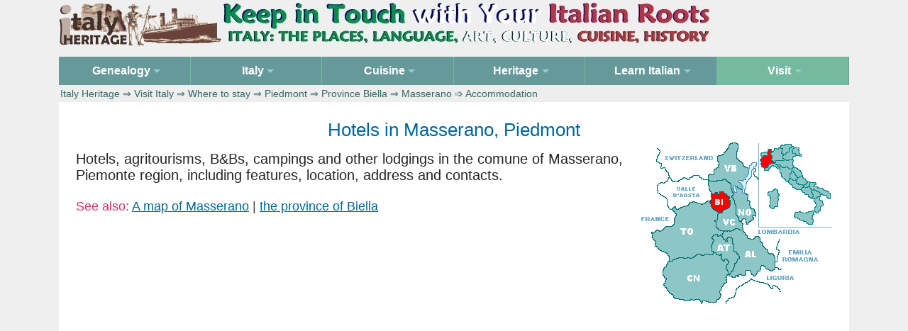

--- FILE ---
content_type: text/html
request_url: https://www.italyheritage.com/visit-italy/hotels/piemonte/biella/hotel-masserano.htm
body_size: 3429
content:
<!DOCTYPE html><html><head><meta http-equiv="content-type" content="text/html; charset=UTF-8"><title>Hotels in Masserano, Piedmont, Italy</title>
<meta name="description" content="Hotels, Agritourism, B&amp;B and other lodging with addresses and contact details in the Comune of Masserano, Province of Biella, Region Piemonte, Italy">
<meta name="keywords" content="Masserano, Hotels, Agritourism, B&amp;B, Biella, Piemonte, Italy">
<meta name=viewport content="width=device-width, initial-scale=1"><link rel="STYLESHEET" type="text/css" href="/include/herit2022-08.css">
<style>.column {float: left;padding: 10px;}.left {width: 75%;}.right {width: 25%;} @media screen and (max-width: 1280px) {.column {width: 100%;}} .row:after {content: "";display: table;clear: both;}</style>
<script type="text/javascript" src="/include/js/jquery-3.4.1.slim.min.js"></script></head><body><div class="stickyfooter"><div class="top-container"><a href="/"><img src="/include/logo5.gif" alt="Logo" border="0"><img class="logo-image nonresp" src="/include/logo-banner2.jpg" width="693" height="65" alt="Logo" border="0"></a> </div><!-- /top container -->
<div class="nav-container"><nav id="nav" role="navigation"><a href="#nav" title="Show navigation">Show navigation</a><a href="#" title="Hide navigation">Hide navigation</a><ul class="clearfix"><li><a href="/genealogy/" aria-haspopup="true"><span>Genealogy</span></a><ul><li><a href="/genealogy/guide/">Research Guide</a></li><li><a href="/genealogy/records/">Online Records</a></li><li><a href="/genealogy/surnames/">Surnames</a></li><li><a href="/genealogy/citizenship/">Citizenship</a></li><li><a href="//www.abruzzoforum.com/">Forums</a></li></ul></li><li><a aria-haspopup="true"><span>Italy</span></a><ul><li><a href="/regions/">Regions</a></li><li><a href="/regions/italian-communes/">Comuni</a></li><li><a href="/regions/italian_frazioni/">Frazioni</a></li><li><a href="/regions/zip_codes_italy/">Zip/Cap Codes</a></li></li><a href="/regions/cards/">Postcards</a><li><li><a href="/regions/abruzzo/">Abruzzo Portal</a></li></ul></li><li><a href="/cuisine/" aria-haspopup="true"><span>Cuisine</span></a><ul><li><a href="/cuisine/recipes/">Recipes</a></li><li><a href="/cuisine/food/">Food</a></li></ul></li><li><a aria-haspopup="true"><span>Heritage</span></a><ul><li><a href="/magazine/">Ezine</a></li><li><a href="/great-italians/">Great Italians</a></li><li><a href="/italian-songs/">Songs</a></li><li><a href="/traditions/">Traditions</a></li><li><a href="/shop/">Shop</a></li></ul></li><li><a href="/learn-italian/" aria-haspopup="true"><span>Learn Italian</span></a><ul><li><a href="/learn-italian/documentaries/">Documentaries</a></li><li><a href="/learn-italian/videos/">Videos</a></li><li><a href="/learn-italian/literature/">Literature</a></li><li><a href="/learn-italian/course/">Course</a></li></ul></li><li class="active"><a href="/visit-italy/" aria-haspopup="true"><span>Visit</span></a><ul><li><a href="/visit-italy/hotels/">Hotels</a></li><li><a href="/visit-italy/landmarks/">Landmarks</a></li><li><a href="/visit-italy/travel/">Travel</a></li><li><a href="/visit-italy/itineraries/">Itineraries</a></li><li><a href="/visit-italy/maps/">Maps</a></li><li><a href="/visit-italy/images/">Images</a></li><li><a href="/visit-italy/ita/">In Italiano</a></li></ul></li>
</ul></nav><!-- crumbs --><div class="crumbs"> <a href="/">Italy Heritage</a> &rArr; <a href="/visit-italy/">Visit Italy</a> &rArr; <a href="/visit-italy/hotels/">Where to stay</a> &rArr; <a href="/visit-italy/hotels/piemonte/">Piedmont</a> &rArr; <a href="/visit-italy/hotels/piemonte/biella/">Province Biella</a> &rArr; Masserano &#10153; Accommodation </div><!-- /crumbs --></div><!-- /navcontainer -->

<a name="top"></a><div class="content"><!-- content -->

<div class="row clearfix"><div class="column left"><h1 align="center">Hotels in Masserano, Piedmont</h1>
<img class="fixed-size space right" src="/visit-italy/img/province/province-biella.gif" width="270" height="228" border="0" alt="Province of Biella">
<div class="intro"> Hotels, agritourisms, B&amp;Bs, campings and other lodgings in the comune of Masserano, Piemonte region, including features, location, address and contacts. </div>

<div class="text"><span class="ruby">See also:</span> <a href="/visit-italy/maps/piemonte/biella/map-masserano.htm">A map of Masserano</a>&nbsp;| <a href="/regions/piemonte/biella/">the province of Biella</a> </div>

<div style="clear:both;"></div>
<div class="ad" align="center">
<script async src="https://pagead2.googlesyndication.com/pagead/js/adsbygoogle.js"></script>
<!-- responsive_2 -->
<ins class="adsbygoogle"
     style="display:block"
     data-ad-client="ca-pub-6243259331025767"
     data-ad-slot="5003638769"
     data-ad-format="auto"
     data-full-width-responsive="true"></ins>
<script>
     (adsbygoogle = window.adsbygoogle || []).push({});
</script></div>

<h4>Where to stay - Other Provinces</h4><div class="text"> <a href="/visit-italy/hotels/piemonte/alessandria/">Alessandria</a>&nbsp;| <a href="/visit-italy/hotels/piemonte/asti/">Asti</a>&nbsp;| Biella&nbsp;| <a href="/visit-italy/hotels/piemonte/cuneo/">Cuneo</a>&nbsp;| <a href="/visit-italy/hotels/piemonte/novara/">Novara</a>&nbsp;| <a href="/visit-italy/hotels/piemonte/torino/">Torino</a>&nbsp;| <a href="/visit-italy/hotels/piemonte/verbania/">Verbano-Cusio-Ossola</a>&nbsp;| <a href="/visit-italy/hotels/piemonte/vercelli/">Vercelli</a> </div>

<!-- hotel begin --><h4><img src="/visit-italy/img/hotels/farm.gif" class="img4022" alt="Agriturismo">
<!-- nome -->Agriturismo Il Rollino </h4><ul class="text2">
<li class="hotel spacer"><img src="/visit-italy/img/hotels/mail.gif" class="img2014" alt="address"> Strada Trasversale del Rollino 1, 13866 Masserano BI 
<li class="hotel spacer"><img src="/visit-italy/img/hotels/phone.gif" class="img2014" alt="telephone"> +39 01599315 
<li class="hotel spacer"><img src="/visit-italy/img/hotels/fax.gif" class="img2014" alt="fax"> +39 0159935 
</ul><!-- /hotel -->

<!-- /colonnasx --></div><div class="column right"><div class="box250px">
<div class="fb" align="center"> <a href="//www.facebook.com/ItalyHeritage/">ItalyHeritage</a> on Facebook <span class="fb-like" data-href="https://www.facebook.com/ItalyHeritage" data-layout="button_count" data-action="like" data-show-faces="false" data-share="true"></span></div>

<div class="quadrotop nobr" align="center"><h5>Visit Italy</h5>
<img src="/include/visit-italy.jpg" width="214" height="210" alt="Visit Italy" border="0" class="img-margin5 center"><div class="text4"> <a href="/visit-italy/landmarks/">Landmarks</a>&nbsp;| <a href="/visit-italy/itineraries/">Itineraries</a>&nbsp;| <a href="/visit-italy/ita/">Versione Italiana</a>&nbsp;| <a href="/visit-italy/maps/">Maps</a>&nbsp;| <a href="/visit-italy/travel/">Travel</a>&nbsp;| <a href="/visit-italy/images/">Images</a>&nbsp;| <a href="/visit-italy/hotels/">Hotels, Agritourisms, B&amp;Bs</a> 
</div></div><!-- /quadro visit -->

<div class="quadro nobr" align="center"><h5>Accommodation Divided by Region</h5><div class="text4"> <a href="/visit-italy/hotels/abruzzo/">Abruzzo</a>&nbsp;| <a href="/visit-italy/hotels/basilicata/">Basilicata</a>&nbsp;| <a href="/visit-italy/hotels/calabria/">Calabria</a>&nbsp;| <a href="/visit-italy/hotels/campania/">Campania</a>&nbsp;| <a href="/visit-italy/hotels/emiliaromagna/">Emilia-Romagna</a>&nbsp;| <a href="/visit-italy/hotels/friuli/">Friuli-Venezia Giulia</a>&nbsp;| <a href="/visit-italy/hotels/lazio/">Latium</a>&nbsp;| <a href="/visit-italy/hotels/liguria/">Liguria</a>&nbsp;| <a href="/visit-italy/hotels/lombardia/">Lombardy</a>&nbsp;| <a href="/visit-italy/hotels/marche/">Marche</a>&nbsp;| <a href="/visit-italy/hotels/molise/">Molise</a>&nbsp;| <a href="/visit-italy/hotels/piemonte/">Piedmont</a>&nbsp;| <a href="/visit-italy/hotels/puglia/">Puglia</a>&nbsp;| <a href="/visit-italy/hotels/sardegna/">Sardinia</a>&nbsp;| <a href="/visit-italy/hotels/sicilia/">Sicily</a>&nbsp;| <a href="/visit-italy/hotels/toscana/">Tuscany</a>&nbsp;| <a href="/visit-italy/hotels/trentino/">Trentino-Alto Adige</a>&nbsp;| <a href="/visit-italy/hotels/umbria/">Umbria</a>&nbsp;| <a href="/visit-italy/hotels/valledaosta/">Valle d'Aosta</a>&nbsp;| <a href="/visit-italy/hotels/veneto/">Veneto</a> </div></div><!-- /quadro hotel regions -->

<div class="quadro nobr" align="center"><h5>Italian Genealogy</h5><div class="text4"> <a href="/genealogy/guide/">Research Guide</a>&nbsp;| <a href="/genealogy/surnames/regions/">Surnames by&nbsp;Place</a>&nbsp;| <a href="/genealogy/surnames/etymology/">Etymology of Surnames</a>&nbsp;| <a href="/genealogy/catasti/">Onciari</a>&nbsp;| <a href="/genealogy/records/">Online Records</a>&nbsp;| <a href="/genealogy/archives/">State Archives</a>&nbsp;| <a href="/genealogy/archives/antenati-portal/">Online Archives</a>&nbsp;| <a href="/genealogy/citizenship/">Italian Citizenship</a>&nbsp;| <a href="/genealogy/white-pages/">White Pages</a>&nbsp;| <a href="/genealogy/it/">In&nbsp;Italiano</a>&nbsp;| <a href="/genealogy/es/">En&nbsp;Espa&ntilde;ol</a> </div></div><!-- quadro genealogy end -->

<div class="quadro nobr" align="center"><h5>Family History</h5><div class="text4"> <img class="nonresp img-margin10 center" src="/include/genealogy.jpg" width="200" height="150" alt="Genealogy Research">Need help in your research?<br><a href="/contatti/">Contact us</a> with details and priorities. </div></div><!-- quadro estimate end -->

<div class="quadro nobr" align="center"><h5>Cultural Heritage</h5><div class="text4"><a href="/cuisine/">Food and Recipes</a>&nbsp;| <a href="/traditions/">Traditions and Events</a>&nbsp;| <a href="/magazine/">Ezine</a>&nbsp;| <a href="/learn-italian/">Learn Italian</a>&nbsp;| <a href="/italian-songs/">Italian songs</a>&nbsp;| <a href="/great-italians/">Great Italians</a> </div></div><!-- /quadro cultural heritage -->

<div class="quadro nobr" align="center"><h5>Info on Italian Regions</h5><img src="/include/img/italia-220.gif" width="210" height="226" alt="Italian Regions" border="0" class="img-margin5 center"><div class="text4"> <a href="/regions/abruzzo/">Abruzzo</a>&nbsp;| <a href="/regions/basilicata/">Basilicata</a>&nbsp;| <a href="/regions/calabria/">Calabria</a>&nbsp;| <a href="/regions/campania/">Campania</a>&nbsp;| <a href="/regions/emilia/">Emilia-Romagna</a>&nbsp;| <a href="/regions/friuli/">Friuli-Venezia Giulia</a>&nbsp;| <a href="/regions/lazio/">Lazio</a>&nbsp;| <a href="/regions/liguria/">Liguria</a>&nbsp;| <a href="/regions/lombardia/">Lombardy</a>&nbsp;| <a href="/regions/marche/">Marche</a>&nbsp;| <a href="/regions/molise/">Molise</a>&nbsp;| <a href="/regions/piemonte/">Piedmont</a>&nbsp;| <a href="/regions/puglia/">Puglia</a>&nbsp;| <a href="/regions/sardegna/">Sardinia</a>&nbsp;| <a href="/regions/sicilia/">Sicily</a>&nbsp;| <a href="/regions/toscana/">Tuscany</a>&nbsp;| <a href="/regions/trentino/">Trentino-Alto Adige</a>&nbsp;| <a href="/regions/umbria/">Umbria</a>&nbsp;| <a href="/regions/valledaosta/">Valle d'Aosta</a>&nbsp;| <a href="/regions/veneto/">Veneto</a> </div></div><!-- quadro italy end -->
</div><!-- /box --></div><!-- /colonnadx --></div><!-- /row -->

</div><!-- /content -->
<div class="push"></div></div><!-- /stickyfooter --><footer><div align="center" class="text3"><img src="/include/copyright.gif" alt="Copyright Italy Heritage" border="0" style="margin: 0px 20px 0px 0px"> <a href="/contatti/">Contacts</a> &#8764; <a href="/cookie-policy.htm">Privacy &amp; Cookie Policy</a></div><div align="center"><img class="hidden_desktop" src="/include/dummy.gif" border="0" width="40" height="40"></div></footer>

<div id="fb-root"></div>
<script>(function(d, s, id) {
  var js, fjs = d.getElementsByTagName(s)[0];
  if (d.getElementById(id)) return;
  js = d.createElement(s); js.id = id;
  js.src = "//connect.facebook.net/en_US/sdk.js#xfbml=1&appId=320069634699409&version=v2.0";
  fjs.parentNode.insertBefore(js, fjs);
}(document, 'script', 'facebook-jssdk'));</script>

<!-- Global site tag (gtag.js) - Google Analytics -->
<script async src="https://www.googletagmanager.com/gtag/js?id=UA-42872748-1"></script>
<script>
  window.dataLayer = window.dataLayer || [];
  function gtag(){dataLayer.push(arguments);}
  gtag('js', new Date());

  gtag('config', 'UA-42872748-1');
</script>
</body></html>

--- FILE ---
content_type: text/html; charset=utf-8
request_url: https://www.google.com/recaptcha/api2/aframe
body_size: 268
content:
<!DOCTYPE HTML><html><head><meta http-equiv="content-type" content="text/html; charset=UTF-8"></head><body><script nonce="-RT1I-UFwFCER3p32r_0Nw">/** Anti-fraud and anti-abuse applications only. See google.com/recaptcha */ try{var clients={'sodar':'https://pagead2.googlesyndication.com/pagead/sodar?'};window.addEventListener("message",function(a){try{if(a.source===window.parent){var b=JSON.parse(a.data);var c=clients[b['id']];if(c){var d=document.createElement('img');d.src=c+b['params']+'&rc='+(localStorage.getItem("rc::a")?sessionStorage.getItem("rc::b"):"");window.document.body.appendChild(d);sessionStorage.setItem("rc::e",parseInt(sessionStorage.getItem("rc::e")||0)+1);localStorage.setItem("rc::h",'1766873475979');}}}catch(b){}});window.parent.postMessage("_grecaptcha_ready", "*");}catch(b){}</script></body></html>

--- FILE ---
content_type: text/css
request_url: https://www.italyheritage.com/include/herit2022-08.css
body_size: 4091
content:

*,:after,:before{-webkit-box-sizing:border-box;-moz-box-sizing:border-box;box-sizing:border-box;-webkit-tap-highlight-color:transparent;-webkit-overflow-scrolling:touch}a,b,blockquote,body,caption,center,em,font,footer,h1,h2,h3,header,hgroup,html,i,img,ins,kbd,li,menu,nav,object,ol,pre,section,select,small,table,tbody,td,tfoot,th,thead,tr,u,ul{font-size:100%;font-family:inherit;font-weight:inherit;font-style:inherit;vertical-align:baseline;border:0;outline:0;padding:0;margin:0}html{font-size:100%;font-size-adjust:auto;-webkit-text-size-adjust:100%;-moz-text-size-adjust:100%;-ms-text-size-adjust:100%;-o-text-size-adjust:100%;text-size-adjust:100%}

*{margin:0}body,html{height:100%;background-color:#EFEFEF}html{font-size:100%}@media (min-width:40rem){html{font-size:110%}}@media (min-width:64rem){html{font-size:115%}}

.clearfix::after {  content: "";clear: both;display: table;}

/*regole di formattazione*/
.top-container{background-color:#EFEFEF;width:100%;top:0;margin-left:auto;margin-right:auto;z-index:100}@media screen and (min-width:901px){.hidden_desktop{display:none}}@media screen and (max-width:900px){.hidden_mobile{display:none}}@media screen and
 (max-width:40em){.hidden_mobile{display:none}}@media screen and (min-width:401px){.image-hidden_desktop{display:none}}@media screen and (max-width:400px){.image-hidden_mobile{display:none}}.forefront{z-index:99}

.logo-image {display: none;}@media screen and (min-width: 47em) {.logo-image {display: inline;}}

/*Sticky Footer by Ryan Fait http://ryanfait.com/ */
.stickyfooter{width:87%;min-height:100%;font-family:Roboto,Arial,Verdana,sans-serif;color:#242424;margin:0 auto -90px}.push,footer{height:80px}footer{width:100%;margin-left:auto;margin-right:auto;background-color:#EFEFEF;padding-right:.75em;padding-left:.75em;font-family:Roboto,Arial,Verdana,sans-serif;color:#242424;text-align:center;padding-top:.75em}

.nav-container{top:10px;position:relative;margin-left:auto;margin-right:auto;z-index:101}
.crumbs{display:block;background-color:#eee;color:#366;font-size:.75em;margin:0;padding:4px 6px 4px 2px;}.crumbs a:link{color:#366;text-decoration:none}.crumbs a:visited{color:#366;text-decoration:none}.crumbs a:hover{color:#fff;background:#366}

/*navigazione*/
#nav { font-family: Roboto, Arial, Verdana, sans-serif; font-weight: 400; position: relative; }#nav > a { display: none; }#nav li { list-style: none;  position: relative;}#nav li a {text-decoration: none; color: #fff; display: block;}#nav li a:active { background-color: #366 !important;}#nav span:after {width: 0; height: 0; border: 0.313em solid transparent; /* 5 */ border-bottom: none; border-top-color: #9cc; content: ''; vertical-align: middle; display: inline-block; position: relative; right: -0.313em; /* 5 */}
/* first level */
#nav > ul {height: 2.2em; /* 60 */background-color: #699;}#nav > ul > li {width: 16.66%; height: 100%; float: left;}#nav > ul > li > a {height: 100%; font-size: 0.85rem; /* 24 */ line-height: 2.5em; /* 60 (24) */ font-weight: bold; text-align: center;	}#nav > ul > li:not( :last-child ) > a {border-right: 1px solid #73BAA1;}#nav > ul > li:hover > a,#nav > ul:not( :hover ) > li.active > a {background-color: #73BAA1;}
/* second level */
#nav li ul {background-color: #73BAA1; display: none; position: absolute; top: 100%; }#nav li:hover ul {display: block; left: 0; right: 0;}#nav li:not( :first-child ):hover ul {left: -1px;}#nav li ul a {font-size: 0.8rem; /* 20 */ font-weight: bold; border-top: 1px solid #699; padding: 0.75em; /* 15 (20) */}
#nav li ul li a:hover, #nav li ul:not( :hover ) li.active a {background-color: #699;}
/* media 72em */
@media only screen and ( max-width: 72.5em ) /* 1000 */{#nav {width: 100%; position: static; margin: 0;}}
/* media 40em */
@media only screen and ( max-width: 40em ) /* 640 */{html {font-size: 95%; /* 12 */}#nav {position: relative; top: auto; left: auto;}#nav > a {width: 3.125em; /* 50 */ height: 3.125em; /* 50 */ text-align: left; text-indent: -9999px; background-color: #699; position: relative;}#nav > a:before, #nav > a:after {position: absolute; border: 2px solid #fff; top: 35%; left: 25%; right: 25%; content: '';}
#nav > a:after {top: 60%;}#nav:not( :target ) > a:first-of-type, #nav:target > a:last-of-type {display: block;}#content { width: 100%;}
/* first level */
#nav > ul {height: auto; display: none; position: absolute; left: 0; right: 0;}
#nav:target > ul {display: block;}#nav > ul > li {width: 100%;float: none;}#nav > ul > li > a {height: auto; text-align: left; padding: 0 0.833em; /* 20 (24) */}#nav > ul > li:not( :last-child ) > a {border-right: none; border-bottom: 1px solid #73BAA1;}
/* second level */#nav li ul{position: static; padding: 1.25em; /* 20 */ padding-top: 0;}}
/*fine navigazione*/

.content{margin-top:.5em;margin-left:auto;margin-right:auto;background-color:#fff;padding-right:.75em;padding-left:.75em;padding-bottom:2em;}

.columns,.overflow-cols{-moz-column-column-rule:none;-webkit-column-column-rule:none;column-rule:none;-moz-column-gap:2em;-webkit-column-gap:2em;column-gap:2em;}
.col2{-moz-column-width:20em;-webkit-column-width:20em;column-width:20em;-moz-column-count:2;-webkit-column-count:2;column-count:2;}
.col3{-moz-column-width:16em;-webkit-column-width:16em;column-width:16m;-moz-column-count:3;-webkit-column-count:3;column-count:3;}

.quadro {background-color:#EFEFEF;padding:5px;border:1px solid #6cc;
    border-radius: 10px; margin-top:.9rem; margin-bottom:.9rem; }
.quadrotop {background-color:#EFEFEF;padding:5px;border:1px solid #6cc;
    border-radius: 10px; margin-bottom:.9rem; }

.box{padding:8px;text-align:left;margin:10px auto;height:auto;-webkit-box-sizing:border-box;-moz-box-sizing:border-box;box-sizing:border-box;-webkit-border-radius:15px;-moz-border-radius:15px;border-radius:15px}.b0{background-color:#E5E5E5}.b1{background-color:#EEDFCC}.b2{background-color:#E0EEE0}.b3{background-color:#EEE5DE}.b4{background-color:#CCE3DF}.b5{background-color:#E6EDE7}.bvert{background-color:#E0E0E0}.bsm1{background-color:#EEE5DE}.bsm2{background-color:#EEE}.box2{padding:4px;text-align:left;margin:5px auto;height:auto;-webkit-box-sizing:border-box;-moz-box-sizing:border-box;box-sizing:border-box;-webkit-border-radius:10px;-moz-border-radius:10px;border-radius:10px}
 
.box200px {-webkit-column-count: 5;-moz-column-count: 5;column-count: 5;-webkit-column-width: 200px;-moz-column-width: 200px;column-width: 200px;-moz-column-gap:.9rem;-webkit-column-gap:.9rem;column-gap:.9rem;}

.box250px {-webkit-column-count: 5;-moz-column-count: 5;column-count: 5;-webkit-column-width: 200px;-moz-column-width: 200px;column-width: 200px;-moz-column-gap:2em;-webkit-column-gap:2em;column-gap:2em;}

.box300px{-webkit-column-count: 4;-moz-column-count: 4;column-count: 4;-moz-column-width:300px;-webkit-column-width:300px;column-width:300px;-moz-column-gap:1.5em;-webkit-column-gap:1.5em;column-gap:1.5em;}

.box350px{-webkit-column-count: 4;-moz-column-count: 4;column-count: 4;margin-top:10px; padding:5px; -webkit-column-count: 3;-moz-column-count: 3;column-count:3;-moz-column-width:350px;-webkit-column-width:350px;column-width:350px;-moz-column-gap:1.5em;-webkit-column-gap:1.5em;column-gap:1.5em;}

.box400px{-webkit-column-count: 4;-moz-column-count: 4;column-count: 4;margin-top:10px; padding:10px; -webkit-column-count: 3;-moz-column-count: 3;column-count:3;-moz-column-width:400px;-webkit-column-width:400px;column-width:400px;-moz-column-gap:2em;-webkit-column-gap:2em;column-gap:2em;}

.box450px{-webkit-column-count: 3;-moz-column-count: 3;column-count: 3;margin-top:10px; padding:5px; -webkit-column-count: 3;-moz-column-count: 3;column-count:3;-moz-column-width:450px;-webkit-column-width:450px;column-width:450px;-moz-column-gap:1.5em;-webkit-column-gap:1.5em;column-gap:1.5em;}

.nocol-break, .nobr{-webkit-column-break-inside: avoid; /* Chrome, Safari, Opera */page-break-inside: avoid; /* Firefox */break-inside: avoid; /* IE 10+ */}

embed,img,object,video{max-width:100%;}
p{margin-top:15px;}

h1{color:#069;font-size:1.4em;margin-bottom:3px;margin-top:15px;}

h2{color:#399;font-size:1.3em;margin-bottom:3px;margin-top:15px;}h2 a:link{color:#00f;text-decoration:none;}h2 a:visited{color:#009;text-decoration:none;}h2 a:hover{color:#00f;text-decoration:none;background:#ffc;}

h3{color:#c06;font-size:1.2em;margin-top:15px;margin-bottom:5px; font-variant: small-caps;}h3 a:link,h3 a:visited{color:#c06;text-decoration:none}h3 a:hover{color:#fff;text-decoration:none;background:#c06;}

/* ex class row */
.dotted {border-top: 1px dotted #3b5998;border-bottom: 1px dotted #3b5998;}

h4{background-color:#ccc;color:#c36;font-size:1em;font-weight:500; font-variant: small-caps;margin-top:1.1rem;margin-bottom:.3rem;padding:.2rem}
h4 a:link{color:#c36;text-decoration:underline}h4 a:visited{color:#c36}h4 a:hover{color:#fff;text-decoration:none;background:#c36}
h4 .first {background-color:#ccc;color:#c36;font-size:.9em;font-weight:500; font-variant: small-caps;margin-top:0.2rem;margin-bottom:.3rem;padding:.2rem}

h5{font-size:.75em;font-weight:500; font-variant: small-caps;color:#404040;margin-bottom:3px;margin-top:3px}h5 a:link{color:#069;text-decoration:underline}h5 a:visited{color:#069}h5 a:hover{color:#fff;text-decoration:none;background:#069}

h6 {background-color:#ccc;color:#c36;font-size:1em;text-align:center; margin:.2rem;padding:.3rem;font-variant: small-caps;}h6 a:link {color: #0000cc;text-decoration: underline;}h6 a:visited {color: #0000cc; text-decoration: none;}h6 a:hover {color: red; text-decoration: underline; background: #ccffff;}

.year-table {display: table;height: 60px;width: 100%;table-layout: fixed;}
.year-cell {display: table-cell;height: 70%;padding: 5px;width: 16.666%;}
.year-grey {background-color: #e9e9e9;height: 100%; padding: 2px;text-align: center;font-size:.9em;color: #000;font-family: Helvetica, Arial, sans-serif;}

.corsivo {font-style: italic;color: #039;}
.corsivo a:link{color:#039;text-decoration:underline}
.corsivo a:visited{color:#039;text-decoration:underline}
.corsivo a:visited:hover {color:#fff;text-decoration:none;background:#069}
.corsivo a:hover{color:#fff;text-decoration:none;background:#069}

.bold{font-weight: 600;}
.ruby{color:#c36;}

.ad{margin-bottom:1.2em;margin-top:1.2em;}

.no-overflow {overflow: hidden;}

.top{color:#c06;font-size:1.2em;margin:15px;}.top a:link{color:#c06;text-decoration:underline}.top a:visited{color:#c06;text-decoration:none}.top a:hover{color:#fff;text-decoration:none;background:#c06}

.intro{color:#242424;font-size:1.1em;margin-bottom:15px;margin-top:15px; -webkit-column-break-inside: avoid;page-break-inside: avoid;break-inside: avoid; /* IE 10+ */}.intro a {margin: 5px;}.intro a:link,a:visited{color:#069;text-decoration:underline}
.intro a:hover{color:#fff;text-decoration:none;background:#069}

.index {line-height: 200% !important;}.index a:visited{color:#808080;}

.text{font-size:1em;color:#404040;}.text a {line-height: 1.8;}.text a:link{color:#069;text-decoration:underline}
.text a:visited{color:#708090;text-decoration:underline}
.text a:visited:hover {color:#fff;text-decoration:none;background:#069}
.text a:hover{color:#fff;text-decoration:none;background:#069}

.text2{font-size:.90em;color:#404040;margin-bottom:5px;margin-top:5px} .text2 a {margin: 5px;line-height: 1.5;}
.text2 a:link{color:#069;text-decoration:underline}
.text2 a:visited{color:#708090;text-decoration:underline}
.text2 a:visited:hover {color:#fff;text-decoration:none;background:#069}
.text2 a:hover{color:#fff;text-decoration:none;background:#069}

.text3,date{font-size:.85em;color:#000}.text3 a {margin: 5px;}.text3 a:link{color:#069;text-decoration:underline}.text3 a:visited{color:#708090;text-decoration:underline}.text3 a:hover{color:#fff;text-decoration:none;background:#069}

.text4{font-size:.80em;color:#666}.text4 a {margin: 5px;}.text4 a:link{color:#069;text-decoration:underline}.text4 a:visited{color:#069;text-decoration:underline}.text4 a:hover{color:#fff;text-decoration:none;background:#666}

.surnames {font-size: .85em;}.surnames a {margin: 5px;}
.surnames a:link{color:#069;text-decoration:underline}
.surnames a:visited{color:#708090;text-decoration:none}
.surnames a:visited:hover {color:#fff;text-decoration:none;background:#666}
.surnames a:hover{color:#fff;text-decoration:none;background:#666}

.records {font-size: .8em;}
.smcap {font-variant: small-caps;}
.alpha {line-height:200%;}

.anchors {font-size:1.1em;color:#000;}.anchors a:link{color:#069;text-decoration:underline}
.anchors a:visited{color:#069;text-decoration:none}
.anchors a:visited:hover {color:#fff;text-decoration:none;background:#666}
.anchors a:hover{color:#fff;text-decoration:none;background:#666}

.copyright{font-size:.75rem;font-family:Verdana;color:#699;margin-bottom:3px;margin-top:10px}.copyright a:link,a:visited{color:#699;text-decoration:none}.copyright a:hover{color:#fff;background:#699;text-decoration:underline}

sub,sup {vertical-align: baseline;position:relative;font-size:70%;} /* 70% size of its parent element font-size which is good. */sub{bottom:-0.6em;}/* use em to adapt to parent font-size */
sup{top:-0.6em;}

.reduce { font-size: 0.85rem }

.twolines{padding:6px 6px 6px 8px;margin-top:1rem;margin-bottom:.5rem;border-top: 1px dotted #3b5998;border-bottom: 1px dotted #3b5998;font-family:Lucida Sans,Roboto,Verdana,Arial,sans-serif;color:#3b5998;font-size:1rem;font-weight:500;overflow:hidden;}.twolines a:link{color:#069;text-decoration:underline} .twolines a:visited{color:#708090;text-decoration:underline}.twolines a:hover{color:#fff;text-decoration:none;background:#069}

.fb{padding:6px 6px 6px 8px;margin-top:1rem;margin-bottom:.5rem;border-top: 1px dotted #3b5998;border-bottom: 1px dotted #3b5998;font-family:Lucida Sans,Verdana,Arial,sans-serif;color:#3b5998;font-size:.85em;font-weight:500;overflow:hidden;}.fb a:link,a:visited{color:#3b5998;text-decoration:underline}.fb a:hover{color:#fff;background:#3b5998;text-decoration:none}

/* line spacing */.heighttwo {line-height: 2;} 

/* images */
.img-margin20{margin-top: 20px;margin-bottom: 20px;} .img-margin10{margin:10px 5px}.img-margin5{margin:3px 5px}
img.padding10{padding: 10px;}
img.padding5{padding: 5px;}
img.space{padding: 0px 0px 5px 10px;}
img.fixed-size { height: auto; width: auto; }

.img-border{border:1px solid #021a40;}
img.center {display: block;margin-left: auto;margin-right: auto;}
img.right {float: right;}
img.float-right {float: right;}
img.left .float-left {float: left;}
img.middle {vertical-align: middle;}
img.nonresp{width: auto; object-fit: none;}
img.photo {padding:10px;border-radius: 5px;-moz-box-sizing:content-box;-webkit-box-sizing:content-box;box-sizing:content-box;}

.flag {margin:8px 10px 1px 2px; float: left; vertical-align: middle;  width: 24px;  height: 14px;}
.flag-enit {margin:8px 10px 1px 2px; float: left; vertical-align: middle;  width: 48px;  height: 14px;}
.img-scale500 {width: 100%; max-width: 500px; height: auto;}

/* LISTS */
ol.noindent,ul.noindent,ol.list,ul.list{margin-left:1.5rem;padding-left:10px;}ul{list-style:circle}.time{background-color:#ccc;text-align:center;font-weight:700;font-size:.9em;color:#c06}
ul.a {list-style-type: circle;}
ul.b {list-style-type: square;}
ol.c {list-style-type: upper-roman;}
ol.d {list-style-type: lower-alpha;}
li.spacer  {margin-top: .4em;}
li.sp02  {margin-top: .2em;}
li.sp06  {margin-top: .6em;}
li.hotel{list-style-type: none; margin-left: .8rem;}

/* VIDEOS */
.wrapper{float:center;clear:both;margin-bottom:1em;margin-top:2em}html>body .wrapper{float:center;clear:both;width:90%;min-width:480px}
html>body .wrapper {max-width: 840px;}
.video{position:relative;padding-bottom:56.25%;padding-top: 25px;height:0;overflow:hidden}.video embed,.video iframe,.video object{position:absolute;top:0;left:0;width:100%;height:100%;padding-bottom:2em;}
.videospace { padding: 10px;}
.floatbox{padding-left:.5em;padding-right:.5em;padding-bottom:5em;float:center;clear:both;width:96%;height:500px;overflow:auto;border:1px solid #6cc}.eng{color:#039}


/*  googlemaps */
.map-responsive{overflow:hidden;padding-bottom:56.25%;position:relative;}
.map-responsive iframe{left:0;top:0;height:100%;width:100%;position:absolute;}

/*  SECTIONS  */
.section{clear:both;padding:0px;margin:0px;text-align:left;}
/*  COLUMN SETUP  */
.col{display:block;float:left;margin:1% 0 1% 1.6%}.col:first-child{margin-left:0}
/*  GROUPING  */
.group:after,.group:before{content:"";display:table}.group:after{clear:both}.group{zoom:1; /* For IE 6/7 */}
/*  GRID OF TWO */
.span_2_of_2{width:100%}.span_1_of_2{width:49.2%}
/*  FULL WIDTH AT LESS THAN 680 Px */
@media only screen and (max-width:680px){.span_2_of_2{width:100%}.span_1_of_2{width:98%}}
/*  GRID OF THREE */
.span_3_of_3{width:100%;}.span_2_of_3{width:66.13%;}.span_1_of_3{width:32.26%;}
/*  GO FULL WIDTH AT LESS THAN 480 PIXELS */
@media only screen and (max-width:480px){.span_3_of_3{width:100%; }.span_2_of_3{width:100%;}.span_1_of_3{width:100%;}}
/*  GRID OF FOUR  */
.span_4_of_4{width:100%;}.span_3_of_4{width:74.6%;}.span_2_of_4{width:49.2%;}.span_1_of_4{width:23.8%;}}
/*  GO FULL WIDTH AT LESS THAN 480 PIXELS */
@media only screen and (max-width:480px){.span_4_of_4{width:100%;}.span_3_of_4{width:100%;}.span_2_of_4{width:100%;}.span_1_of_4{width:100%;}}


